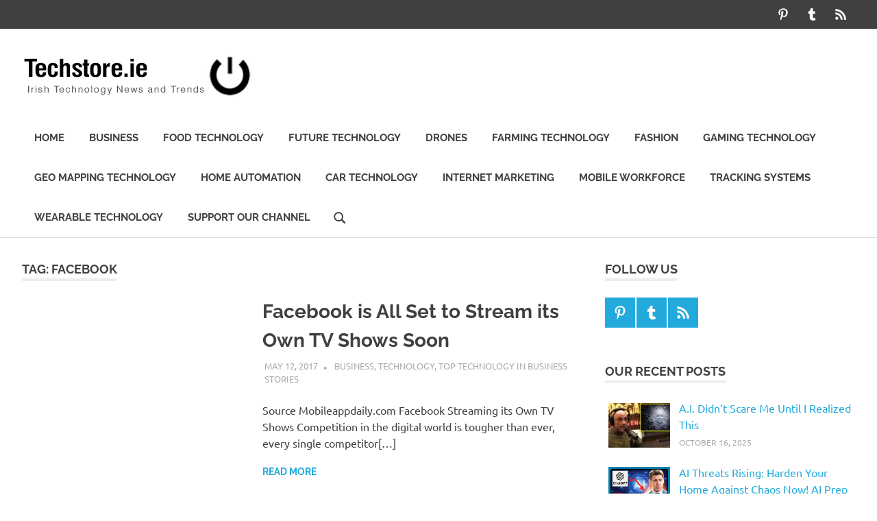

--- FILE ---
content_type: text/html; charset=UTF-8
request_url: https://www.techstore.ie/tag/facebook/
body_size: 78677
content:
<!DOCTYPE html>
<html dir="ltr" lang="en-US" prefix="og: http://ogp.me/ns#">

<head>
<meta charset="UTF-8">
<meta name="viewport" content="width=device-width, initial-scale=1">
<link rel="profile" href="http://gmpg.org/xfn/11">
<link rel="pingback" href="https://www.techstore.ie/xmlrpc.php">

<title>Facebook | Techstore</title>
	<style>img:is([sizes="auto" i], [sizes^="auto," i]) { contain-intrinsic-size: 3000px 1500px }</style>
	
		<!-- All in One SEO Pro 4.8.9 - aioseo.com -->
	<meta name="robots" content="max-image-preview:large" />
	<meta name="google-site-verification" content="xzrHQk9rBzIxxzxDS24u7l7N6oUWoGja1O_Gt0pPV2Y" />
	<meta name="yandex-verification" content="1ba6ac70c41b88a4" />
	<link rel="canonical" href="https://www.techstore.ie/tag/facebook/" />
	<meta name="generator" content="All in One SEO Pro (AIOSEO) 4.8.9" />
		<script type="application/ld+json" class="aioseo-schema">
			{"@context":"https:\/\/schema.org","@graph":[{"@type":"BreadcrumbList","@id":"https:\/\/www.techstore.ie\/tag\/facebook\/#breadcrumblist","itemListElement":[{"@type":"ListItem","@id":"https:\/\/www.techstore.ie#listItem","position":1,"name":"Home","item":"https:\/\/www.techstore.ie","nextItem":{"@type":"ListItem","@id":"https:\/\/www.techstore.ie\/tag\/facebook\/#listItem","name":"Facebook"}},{"@type":"ListItem","@id":"https:\/\/www.techstore.ie\/tag\/facebook\/#listItem","position":2,"name":"Facebook","previousItem":{"@type":"ListItem","@id":"https:\/\/www.techstore.ie#listItem","name":"Home"}}]},{"@type":"CollectionPage","@id":"https:\/\/www.techstore.ie\/tag\/facebook\/#collectionpage","url":"https:\/\/www.techstore.ie\/tag\/facebook\/","name":"Facebook | Techstore","inLanguage":"en-US","isPartOf":{"@id":"https:\/\/www.techstore.ie\/#website"},"breadcrumb":{"@id":"https:\/\/www.techstore.ie\/tag\/facebook\/#breadcrumblist"}},{"@type":"Organization","@id":"https:\/\/www.techstore.ie\/#organization","name":"Techstore","description":"Techstore for all the Latest Technology News","url":"https:\/\/www.techstore.ie\/","logo":{"@type":"ImageObject","url":"https:\/\/www.techstore.ie\/wp-content\/uploads\/2020\/12\/cropped-Techstore-Logo.png","@id":"https:\/\/www.techstore.ie\/tag\/facebook\/#organizationLogo","width":469,"height":93},"image":{"@id":"https:\/\/www.techstore.ie\/tag\/facebook\/#organizationLogo"}},{"@type":"WebSite","@id":"https:\/\/www.techstore.ie\/#website","url":"https:\/\/www.techstore.ie\/","name":"Techstore","description":"Techstore for all the Latest Technology News","inLanguage":"en-US","publisher":{"@id":"https:\/\/www.techstore.ie\/#organization"}}]}
		</script>
		<!-- All in One SEO Pro -->

<link rel="alternate" type="application/rss+xml" title="Techstore &raquo; Feed" href="https://www.techstore.ie/feed/" />
<link rel="alternate" type="application/rss+xml" title="Techstore &raquo; Comments Feed" href="https://www.techstore.ie/comments/feed/" />
<link rel="alternate" type="application/rss+xml" title="Techstore &raquo; Facebook Tag Feed" href="https://www.techstore.ie/tag/facebook/feed/" />
<script type="text/javascript">
/* <![CDATA[ */
window._wpemojiSettings = {"baseUrl":"https:\/\/s.w.org\/images\/core\/emoji\/16.0.1\/72x72\/","ext":".png","svgUrl":"https:\/\/s.w.org\/images\/core\/emoji\/16.0.1\/svg\/","svgExt":".svg","source":{"concatemoji":"https:\/\/www.techstore.ie\/wp-includes\/js\/wp-emoji-release.min.js?ver=6.8.3"}};
/*! This file is auto-generated */
!function(s,n){var o,i,e;function c(e){try{var t={supportTests:e,timestamp:(new Date).valueOf()};sessionStorage.setItem(o,JSON.stringify(t))}catch(e){}}function p(e,t,n){e.clearRect(0,0,e.canvas.width,e.canvas.height),e.fillText(t,0,0);var t=new Uint32Array(e.getImageData(0,0,e.canvas.width,e.canvas.height).data),a=(e.clearRect(0,0,e.canvas.width,e.canvas.height),e.fillText(n,0,0),new Uint32Array(e.getImageData(0,0,e.canvas.width,e.canvas.height).data));return t.every(function(e,t){return e===a[t]})}function u(e,t){e.clearRect(0,0,e.canvas.width,e.canvas.height),e.fillText(t,0,0);for(var n=e.getImageData(16,16,1,1),a=0;a<n.data.length;a++)if(0!==n.data[a])return!1;return!0}function f(e,t,n,a){switch(t){case"flag":return n(e,"\ud83c\udff3\ufe0f\u200d\u26a7\ufe0f","\ud83c\udff3\ufe0f\u200b\u26a7\ufe0f")?!1:!n(e,"\ud83c\udde8\ud83c\uddf6","\ud83c\udde8\u200b\ud83c\uddf6")&&!n(e,"\ud83c\udff4\udb40\udc67\udb40\udc62\udb40\udc65\udb40\udc6e\udb40\udc67\udb40\udc7f","\ud83c\udff4\u200b\udb40\udc67\u200b\udb40\udc62\u200b\udb40\udc65\u200b\udb40\udc6e\u200b\udb40\udc67\u200b\udb40\udc7f");case"emoji":return!a(e,"\ud83e\udedf")}return!1}function g(e,t,n,a){var r="undefined"!=typeof WorkerGlobalScope&&self instanceof WorkerGlobalScope?new OffscreenCanvas(300,150):s.createElement("canvas"),o=r.getContext("2d",{willReadFrequently:!0}),i=(o.textBaseline="top",o.font="600 32px Arial",{});return e.forEach(function(e){i[e]=t(o,e,n,a)}),i}function t(e){var t=s.createElement("script");t.src=e,t.defer=!0,s.head.appendChild(t)}"undefined"!=typeof Promise&&(o="wpEmojiSettingsSupports",i=["flag","emoji"],n.supports={everything:!0,everythingExceptFlag:!0},e=new Promise(function(e){s.addEventListener("DOMContentLoaded",e,{once:!0})}),new Promise(function(t){var n=function(){try{var e=JSON.parse(sessionStorage.getItem(o));if("object"==typeof e&&"number"==typeof e.timestamp&&(new Date).valueOf()<e.timestamp+604800&&"object"==typeof e.supportTests)return e.supportTests}catch(e){}return null}();if(!n){if("undefined"!=typeof Worker&&"undefined"!=typeof OffscreenCanvas&&"undefined"!=typeof URL&&URL.createObjectURL&&"undefined"!=typeof Blob)try{var e="postMessage("+g.toString()+"("+[JSON.stringify(i),f.toString(),p.toString(),u.toString()].join(",")+"));",a=new Blob([e],{type:"text/javascript"}),r=new Worker(URL.createObjectURL(a),{name:"wpTestEmojiSupports"});return void(r.onmessage=function(e){c(n=e.data),r.terminate(),t(n)})}catch(e){}c(n=g(i,f,p,u))}t(n)}).then(function(e){for(var t in e)n.supports[t]=e[t],n.supports.everything=n.supports.everything&&n.supports[t],"flag"!==t&&(n.supports.everythingExceptFlag=n.supports.everythingExceptFlag&&n.supports[t]);n.supports.everythingExceptFlag=n.supports.everythingExceptFlag&&!n.supports.flag,n.DOMReady=!1,n.readyCallback=function(){n.DOMReady=!0}}).then(function(){return e}).then(function(){var e;n.supports.everything||(n.readyCallback(),(e=n.source||{}).concatemoji?t(e.concatemoji):e.wpemoji&&e.twemoji&&(t(e.twemoji),t(e.wpemoji)))}))}((window,document),window._wpemojiSettings);
/* ]]> */
</script>
<link rel='stylesheet' id='poseidon-theme-fonts-css' href='https://www.techstore.ie/wp-content/fonts/a04c8a37b7a0ee329064375862db35a2.css?ver=20201110' type='text/css' media='all' />
<style id='wp-emoji-styles-inline-css' type='text/css'>

	img.wp-smiley, img.emoji {
		display: inline !important;
		border: none !important;
		box-shadow: none !important;
		height: 1em !important;
		width: 1em !important;
		margin: 0 0.07em !important;
		vertical-align: -0.1em !important;
		background: none !important;
		padding: 0 !important;
	}
</style>
<link rel='stylesheet' id='wp-block-library-css' href='https://www.techstore.ie/wp-includes/css/dist/block-library/style.min.css?ver=6.8.3' type='text/css' media='all' />
<style id='classic-theme-styles-inline-css' type='text/css'>
/*! This file is auto-generated */
.wp-block-button__link{color:#fff;background-color:#32373c;border-radius:9999px;box-shadow:none;text-decoration:none;padding:calc(.667em + 2px) calc(1.333em + 2px);font-size:1.125em}.wp-block-file__button{background:#32373c;color:#fff;text-decoration:none}
</style>
<style id='themezee-magazine-blocks-column-style-inline-css' type='text/css'>

:root{--tz-column-gap:1.5em}.tz-magazine-block,.tz-magazine-block .tz-magazine-post{margin-bottom:1.5em}.tz-magazine-block .tz-entry-image{margin:0;max-width:100%;vertical-align:top}.tz-magazine-block .tz-entry-title{font-size:24px;font-size:1.5rem}.tz-magazine-block .tz-entry-meta{font-size:15px;font-size:.9375rem}.tz-magazine-block .tz-meta-field{margin-right:.5rem}.tz-magazine-thumbnail-list .tz-magazine-post{display:flex;flex-wrap:nowrap}.tz-magazine-thumbnail-list .tz-magazine-post .tz-post-image{padding-right:.5em;padding-right:calc(var(--tz-column-gap)/3);width:30%}.tz-magazine-thumbnail-list .tz-magazine-post .tz-post-image .wp-post-image{margin:0}.tz-magazine-thumbnail-list .tz-magazine-post .tz-post-content{padding-left:.5em;padding-left:calc(var(--tz-column-gap)/3);width:70%}.tz-magazine-thumbnail-list .tz-magazine-post .tz-entry-title{font-size:18px;font-size:1.125rem}

</style>
<style id='themezee-magazine-blocks-columns-style-inline-css' type='text/css'>
.wp-block-themezee-magazine-blocks-column.tz-magazine-block{margin-bottom:0}@media only screen and (min-width:480px){.tz-magazine-columns{display:flex;flex-wrap:wrap;margin-right:-1.5em;margin-right:calc(var(--tz-column-gap)*-1)}.tz-magazine-columns .wp-block-themezee-magazine-blocks-column{padding-right:1.5em;padding-right:var(--tz-column-gap);width:50%}}

</style>
<style id='themezee-magazine-blocks-grid-style-inline-css' type='text/css'>
@media only screen and (min-width:480px){.tz-magazine-grid-columns-2,.tz-magazine-grid-columns-4{display:flex;flex-wrap:wrap;margin-right:-1.5em;margin-right:calc(var(--tz-column-gap)*-1)}.tz-magazine-grid-columns-2 .tz-post-wrap,.tz-magazine-grid-columns-4 .tz-post-wrap{box-sizing:border-box;padding-right:1.5em;padding-right:var(--tz-column-gap);width:50%}}@media only screen and (min-width:560px){.tz-magazine-grid-columns-3{display:flex;flex-wrap:wrap;margin-right:-1.5em;margin-right:calc(var(--tz-column-gap)*-1)}.tz-magazine-grid-columns-3 .tz-post-wrap{box-sizing:border-box;padding-right:1.5em;padding-right:var(--tz-column-gap);width:33.3333333333%}}@media only screen and (min-width:640px){.tz-magazine-grid-columns-4 .tz-post-wrap{box-sizing:border-box;width:25%}}

</style>
<style id='themezee-magazine-blocks-horizontal-style-inline-css' type='text/css'>
@media only screen and (min-width:560px){.tz-magazine-horizontal .tz-magazine-highlight-post .tz-magazine-post{display:flex;flex-wrap:wrap}.tz-magazine-horizontal .tz-magazine-highlight-post .tz-magazine-post .tz-post-image{box-sizing:border-box;padding-right:.75em;padding-right:calc(var(--tz-column-gap)/2);width:50%}.tz-magazine-horizontal .tz-magazine-highlight-post .tz-magazine-post .tz-post-image .wp-post-image{margin:0}.tz-magazine-horizontal .tz-magazine-highlight-post .tz-magazine-post .tz-post-content{box-sizing:border-box;padding-left:.75em;padding-left:calc(var(--tz-column-gap)/2);width:50%}}

</style>
<style id='themezee-magazine-blocks-list-style-inline-css' type='text/css'>
@media only screen and (min-width:480px){.tz-magazine-list .tz-magazine-post{display:flex;flex-wrap:wrap}.tz-magazine-list .tz-magazine-post .tz-post-image{box-sizing:border-box;padding-right:.75em;padding-right:calc(var(--tz-column-gap)/2);width:50%}.tz-magazine-list .tz-magazine-post .tz-post-image .wp-post-image{margin:0}.tz-magazine-list .tz-magazine-post .tz-post-content{box-sizing:border-box;padding-left:.75em;padding-left:calc(var(--tz-column-gap)/2);width:50%}.tz-magazine-list-40-60 .tz-magazine-post .tz-post-image{width:40%}.tz-magazine-list-40-60 .tz-magazine-post .tz-post-content{width:60%}.tz-magazine-list-30-70 .tz-magazine-post .tz-post-image{width:30%}.tz-magazine-list-30-70 .tz-magazine-post .tz-post-content{width:70%}}

</style>
<style id='themezee-magazine-blocks-vertical-style-inline-css' type='text/css'>
@media only screen and (min-width:560px){.tz-magazine-vertical{display:flex;flex-wrap:wrap}.tz-magazine-vertical .tz-magazine-highlight-post{box-sizing:border-box;padding-right:.75em;padding-right:calc(var(--tz-column-gap)/2);width:50%}.tz-magazine-vertical .tz-magazine-thumbnail-list{box-sizing:border-box;padding-left:.75em;padding-left:calc(var(--tz-column-gap)/2);width:50%}}

</style>
<style id='global-styles-inline-css' type='text/css'>
:root{--wp--preset--aspect-ratio--square: 1;--wp--preset--aspect-ratio--4-3: 4/3;--wp--preset--aspect-ratio--3-4: 3/4;--wp--preset--aspect-ratio--3-2: 3/2;--wp--preset--aspect-ratio--2-3: 2/3;--wp--preset--aspect-ratio--16-9: 16/9;--wp--preset--aspect-ratio--9-16: 9/16;--wp--preset--color--black: #000000;--wp--preset--color--cyan-bluish-gray: #abb8c3;--wp--preset--color--white: #ffffff;--wp--preset--color--pale-pink: #f78da7;--wp--preset--color--vivid-red: #cf2e2e;--wp--preset--color--luminous-vivid-orange: #ff6900;--wp--preset--color--luminous-vivid-amber: #fcb900;--wp--preset--color--light-green-cyan: #7bdcb5;--wp--preset--color--vivid-green-cyan: #00d084;--wp--preset--color--pale-cyan-blue: #8ed1fc;--wp--preset--color--vivid-cyan-blue: #0693e3;--wp--preset--color--vivid-purple: #9b51e0;--wp--preset--color--primary: #22aadd;--wp--preset--color--secondary: #0084b7;--wp--preset--color--tertiary: #005e91;--wp--preset--color--accent: #dd2e22;--wp--preset--color--highlight: #00b734;--wp--preset--color--light-gray: #eeeeee;--wp--preset--color--gray: #777777;--wp--preset--color--dark-gray: #404040;--wp--preset--gradient--vivid-cyan-blue-to-vivid-purple: linear-gradient(135deg,rgba(6,147,227,1) 0%,rgb(155,81,224) 100%);--wp--preset--gradient--light-green-cyan-to-vivid-green-cyan: linear-gradient(135deg,rgb(122,220,180) 0%,rgb(0,208,130) 100%);--wp--preset--gradient--luminous-vivid-amber-to-luminous-vivid-orange: linear-gradient(135deg,rgba(252,185,0,1) 0%,rgba(255,105,0,1) 100%);--wp--preset--gradient--luminous-vivid-orange-to-vivid-red: linear-gradient(135deg,rgba(255,105,0,1) 0%,rgb(207,46,46) 100%);--wp--preset--gradient--very-light-gray-to-cyan-bluish-gray: linear-gradient(135deg,rgb(238,238,238) 0%,rgb(169,184,195) 100%);--wp--preset--gradient--cool-to-warm-spectrum: linear-gradient(135deg,rgb(74,234,220) 0%,rgb(151,120,209) 20%,rgb(207,42,186) 40%,rgb(238,44,130) 60%,rgb(251,105,98) 80%,rgb(254,248,76) 100%);--wp--preset--gradient--blush-light-purple: linear-gradient(135deg,rgb(255,206,236) 0%,rgb(152,150,240) 100%);--wp--preset--gradient--blush-bordeaux: linear-gradient(135deg,rgb(254,205,165) 0%,rgb(254,45,45) 50%,rgb(107,0,62) 100%);--wp--preset--gradient--luminous-dusk: linear-gradient(135deg,rgb(255,203,112) 0%,rgb(199,81,192) 50%,rgb(65,88,208) 100%);--wp--preset--gradient--pale-ocean: linear-gradient(135deg,rgb(255,245,203) 0%,rgb(182,227,212) 50%,rgb(51,167,181) 100%);--wp--preset--gradient--electric-grass: linear-gradient(135deg,rgb(202,248,128) 0%,rgb(113,206,126) 100%);--wp--preset--gradient--midnight: linear-gradient(135deg,rgb(2,3,129) 0%,rgb(40,116,252) 100%);--wp--preset--font-size--small: 13px;--wp--preset--font-size--medium: 20px;--wp--preset--font-size--large: 36px;--wp--preset--font-size--x-large: 42px;--wp--preset--spacing--20: 0.44rem;--wp--preset--spacing--30: 0.67rem;--wp--preset--spacing--40: 1rem;--wp--preset--spacing--50: 1.5rem;--wp--preset--spacing--60: 2.25rem;--wp--preset--spacing--70: 3.38rem;--wp--preset--spacing--80: 5.06rem;--wp--preset--shadow--natural: 6px 6px 9px rgba(0, 0, 0, 0.2);--wp--preset--shadow--deep: 12px 12px 50px rgba(0, 0, 0, 0.4);--wp--preset--shadow--sharp: 6px 6px 0px rgba(0, 0, 0, 0.2);--wp--preset--shadow--outlined: 6px 6px 0px -3px rgba(255, 255, 255, 1), 6px 6px rgba(0, 0, 0, 1);--wp--preset--shadow--crisp: 6px 6px 0px rgba(0, 0, 0, 1);}:where(.is-layout-flex){gap: 0.5em;}:where(.is-layout-grid){gap: 0.5em;}body .is-layout-flex{display: flex;}.is-layout-flex{flex-wrap: wrap;align-items: center;}.is-layout-flex > :is(*, div){margin: 0;}body .is-layout-grid{display: grid;}.is-layout-grid > :is(*, div){margin: 0;}:where(.wp-block-columns.is-layout-flex){gap: 2em;}:where(.wp-block-columns.is-layout-grid){gap: 2em;}:where(.wp-block-post-template.is-layout-flex){gap: 1.25em;}:where(.wp-block-post-template.is-layout-grid){gap: 1.25em;}.has-black-color{color: var(--wp--preset--color--black) !important;}.has-cyan-bluish-gray-color{color: var(--wp--preset--color--cyan-bluish-gray) !important;}.has-white-color{color: var(--wp--preset--color--white) !important;}.has-pale-pink-color{color: var(--wp--preset--color--pale-pink) !important;}.has-vivid-red-color{color: var(--wp--preset--color--vivid-red) !important;}.has-luminous-vivid-orange-color{color: var(--wp--preset--color--luminous-vivid-orange) !important;}.has-luminous-vivid-amber-color{color: var(--wp--preset--color--luminous-vivid-amber) !important;}.has-light-green-cyan-color{color: var(--wp--preset--color--light-green-cyan) !important;}.has-vivid-green-cyan-color{color: var(--wp--preset--color--vivid-green-cyan) !important;}.has-pale-cyan-blue-color{color: var(--wp--preset--color--pale-cyan-blue) !important;}.has-vivid-cyan-blue-color{color: var(--wp--preset--color--vivid-cyan-blue) !important;}.has-vivid-purple-color{color: var(--wp--preset--color--vivid-purple) !important;}.has-black-background-color{background-color: var(--wp--preset--color--black) !important;}.has-cyan-bluish-gray-background-color{background-color: var(--wp--preset--color--cyan-bluish-gray) !important;}.has-white-background-color{background-color: var(--wp--preset--color--white) !important;}.has-pale-pink-background-color{background-color: var(--wp--preset--color--pale-pink) !important;}.has-vivid-red-background-color{background-color: var(--wp--preset--color--vivid-red) !important;}.has-luminous-vivid-orange-background-color{background-color: var(--wp--preset--color--luminous-vivid-orange) !important;}.has-luminous-vivid-amber-background-color{background-color: var(--wp--preset--color--luminous-vivid-amber) !important;}.has-light-green-cyan-background-color{background-color: var(--wp--preset--color--light-green-cyan) !important;}.has-vivid-green-cyan-background-color{background-color: var(--wp--preset--color--vivid-green-cyan) !important;}.has-pale-cyan-blue-background-color{background-color: var(--wp--preset--color--pale-cyan-blue) !important;}.has-vivid-cyan-blue-background-color{background-color: var(--wp--preset--color--vivid-cyan-blue) !important;}.has-vivid-purple-background-color{background-color: var(--wp--preset--color--vivid-purple) !important;}.has-black-border-color{border-color: var(--wp--preset--color--black) !important;}.has-cyan-bluish-gray-border-color{border-color: var(--wp--preset--color--cyan-bluish-gray) !important;}.has-white-border-color{border-color: var(--wp--preset--color--white) !important;}.has-pale-pink-border-color{border-color: var(--wp--preset--color--pale-pink) !important;}.has-vivid-red-border-color{border-color: var(--wp--preset--color--vivid-red) !important;}.has-luminous-vivid-orange-border-color{border-color: var(--wp--preset--color--luminous-vivid-orange) !important;}.has-luminous-vivid-amber-border-color{border-color: var(--wp--preset--color--luminous-vivid-amber) !important;}.has-light-green-cyan-border-color{border-color: var(--wp--preset--color--light-green-cyan) !important;}.has-vivid-green-cyan-border-color{border-color: var(--wp--preset--color--vivid-green-cyan) !important;}.has-pale-cyan-blue-border-color{border-color: var(--wp--preset--color--pale-cyan-blue) !important;}.has-vivid-cyan-blue-border-color{border-color: var(--wp--preset--color--vivid-cyan-blue) !important;}.has-vivid-purple-border-color{border-color: var(--wp--preset--color--vivid-purple) !important;}.has-vivid-cyan-blue-to-vivid-purple-gradient-background{background: var(--wp--preset--gradient--vivid-cyan-blue-to-vivid-purple) !important;}.has-light-green-cyan-to-vivid-green-cyan-gradient-background{background: var(--wp--preset--gradient--light-green-cyan-to-vivid-green-cyan) !important;}.has-luminous-vivid-amber-to-luminous-vivid-orange-gradient-background{background: var(--wp--preset--gradient--luminous-vivid-amber-to-luminous-vivid-orange) !important;}.has-luminous-vivid-orange-to-vivid-red-gradient-background{background: var(--wp--preset--gradient--luminous-vivid-orange-to-vivid-red) !important;}.has-very-light-gray-to-cyan-bluish-gray-gradient-background{background: var(--wp--preset--gradient--very-light-gray-to-cyan-bluish-gray) !important;}.has-cool-to-warm-spectrum-gradient-background{background: var(--wp--preset--gradient--cool-to-warm-spectrum) !important;}.has-blush-light-purple-gradient-background{background: var(--wp--preset--gradient--blush-light-purple) !important;}.has-blush-bordeaux-gradient-background{background: var(--wp--preset--gradient--blush-bordeaux) !important;}.has-luminous-dusk-gradient-background{background: var(--wp--preset--gradient--luminous-dusk) !important;}.has-pale-ocean-gradient-background{background: var(--wp--preset--gradient--pale-ocean) !important;}.has-electric-grass-gradient-background{background: var(--wp--preset--gradient--electric-grass) !important;}.has-midnight-gradient-background{background: var(--wp--preset--gradient--midnight) !important;}.has-small-font-size{font-size: var(--wp--preset--font-size--small) !important;}.has-medium-font-size{font-size: var(--wp--preset--font-size--medium) !important;}.has-large-font-size{font-size: var(--wp--preset--font-size--large) !important;}.has-x-large-font-size{font-size: var(--wp--preset--font-size--x-large) !important;}
:where(.wp-block-post-template.is-layout-flex){gap: 1.25em;}:where(.wp-block-post-template.is-layout-grid){gap: 1.25em;}
:where(.wp-block-columns.is-layout-flex){gap: 2em;}:where(.wp-block-columns.is-layout-grid){gap: 2em;}
:root :where(.wp-block-pullquote){font-size: 1.5em;line-height: 1.6;}
</style>
<link rel='stylesheet' id='contact-form-7-css' href='https://www.techstore.ie/wp-content/plugins/contact-form-7/includes/css/styles.css?ver=6.1.1' type='text/css' media='all' />
<link rel='stylesheet' id='page-list-style-css' href='https://www.techstore.ie/wp-content/plugins/page-list/css/page-list.css?ver=5.7' type='text/css' media='all' />
<link rel='stylesheet' id='poseidon-stylesheet-css' href='https://www.techstore.ie/wp-content/themes/poseidon/style.css?ver=2.4.1' type='text/css' media='all' />
<style id='poseidon-stylesheet-inline-css' type='text/css'>
.site-title, .site-description, .type-post .entry-footer .entry-author { position: absolute; clip: rect(1px, 1px, 1px, 1px); width: 1px; height: 1px; overflow: hidden; }
</style>
<link rel='stylesheet' id='poseidon-pro-css' href='https://www.techstore.ie/wp-content/plugins/poseidon-pro/assets/css/poseidon-pro.css?ver=2.2.6' type='text/css' media='all' />
<style id='poseidon-pro-inline-css' type='text/css'>
:root {--footer-widgets-background-color: #222222;}
</style>
<!--[if lt IE 9]>
<script type="text/javascript" src="https://www.techstore.ie/wp-content/themes/poseidon/assets/js/html5shiv.min.js?ver=3.7.3" id="html5shiv-js"></script>
<![endif]-->
<script type="text/javascript" src="https://www.techstore.ie/wp-content/themes/poseidon/assets/js/svgxuse.min.js?ver=1.2.6" id="svgxuse-js"></script>
<script type="text/javascript" src="https://www.techstore.ie/wp-includes/js/jquery/jquery.min.js?ver=3.7.1" id="jquery-core-js"></script>
<script type="text/javascript" src="https://www.techstore.ie/wp-includes/js/jquery/jquery-migrate.min.js?ver=3.4.1" id="jquery-migrate-js"></script>
<script type="text/javascript" src="https://www.techstore.ie/wp-content/themes/poseidon/assets/js/jquery.flexslider-min.js?ver=2.6.0" id="jquery-flexslider-js"></script>
<script type="text/javascript" id="poseidon-slider-js-extra">
/* <![CDATA[ */
var poseidon_slider_params = {"animation":"slide","speed":"7000"};
/* ]]> */
</script>
<script type="text/javascript" src="https://www.techstore.ie/wp-content/themes/poseidon/assets/js/slider.js?ver=20170421" id="poseidon-slider-js"></script>
<link rel="https://api.w.org/" href="https://www.techstore.ie/wp-json/" /><link rel="alternate" title="JSON" type="application/json" href="https://www.techstore.ie/wp-json/wp/v2/tags/526" /><link rel="EditURI" type="application/rsd+xml" title="RSD" href="https://www.techstore.ie/xmlrpc.php?rsd" />
<meta name="generator" content="WordPress 6.8.3" />
<meta property="og:title" name="og:title" content="Facebook" />
<meta property="og:type" name="og:type" content="website" />
<meta property="og:image" name="og:image" content="https://www.techstore.ie/wp-content/uploads/2016/06/cropped-TIB-Website-Icon.png" />
<meta property="og:description" name="og:description" content="Techstore for all the Latest Technology News" />
<meta property="og:locale" name="og:locale" content="en_US" />
<meta property="og:site_name" name="og:site_name" content="Techstore" />
<meta property="twitter:card" name="twitter:card" content="summary" />
<!-- There is no amphtml version available for this URL. --><link rel="icon" href="https://www.techstore.ie/wp-content/uploads/2016/06/cropped-TIB-Website-Icon-32x32.png" sizes="32x32" />
<link rel="icon" href="https://www.techstore.ie/wp-content/uploads/2016/06/cropped-TIB-Website-Icon-192x192.png" sizes="192x192" />
<link rel="apple-touch-icon" href="https://www.techstore.ie/wp-content/uploads/2016/06/cropped-TIB-Website-Icon-180x180.png" />
<meta name="msapplication-TileImage" content="https://www.techstore.ie/wp-content/uploads/2016/06/cropped-TIB-Website-Icon-270x270.png" />
<!-- Global site tag (gtag.js) - Google Analytics -->
<script async src="https://www.googletagmanager.com/gtag/js?id=G-NHBMGG3K72"></script>
<script>
  window.dataLayer = window.dataLayer || [];
  function gtag(){dataLayer.push(arguments);}
  gtag('js', new Date());

  gtag('config', 'G-NHBMGG3K72');
</script>
</head>

<body class="archive tag tag-facebook tag-526 wp-custom-logo wp-embed-responsive wp-theme-poseidon post-layout-small author-hidden">

	
	<div id="page" class="hfeed site">

		<a class="skip-link screen-reader-text" href="#content">Skip to content</a>

		
		<div id="header-top" class="header-bar-wrap"><div id="header-bar" class="header-bar container clearfix"><div id="header-social-icons" class="social-icons-navigation clearfix"><ul id="menu-social-media" class="social-icons-menu"><li id="menu-item-14489" class="menu-item menu-item-type-custom menu-item-object-custom menu-item-14489"><a href="http://pinterest.com/techstore/"><span class = "screen-reader-text">Pinterest</span><svg class="icon icon-pinterest-p" aria-hidden="true" role="img"> <use xlink:href="https://www.techstore.ie/wp-content/plugins/poseidon-pro/assets/icons/social-icons.svg?ver=20240124#icon-pinterest-p"></use> </svg></a></li>
<li id="menu-item-14490" class="menu-item menu-item-type-custom menu-item-object-custom menu-item-14490"><a href="http://techstore.tumblr.com/"><span class = "screen-reader-text">Tumblar</span><svg class="icon icon-tumblr" aria-hidden="true" role="img"> <use xlink:href="https://www.techstore.ie/wp-content/plugins/poseidon-pro/assets/icons/social-icons.svg?ver=20240124#icon-tumblr"></use> </svg></a></li>
<li id="menu-item-14492" class="menu-item menu-item-type-custom menu-item-object-custom menu-item-14492"><a href="https://www.techstore.ie/feed/"><span class = "screen-reader-text">rss</span><svg class="icon icon-rss" aria-hidden="true" role="img"> <use xlink:href="https://www.techstore.ie/wp-content/plugins/poseidon-pro/assets/icons/social-icons.svg?ver=20240124#icon-rss"></use> </svg></a></li>
</ul></div></div></div>
		<header id="masthead" class="site-header clearfix" role="banner">

			<div class="header-main container clearfix">

				<div id="logo" class="site-branding clearfix">

					<a href="https://www.techstore.ie/" class="custom-logo-link" rel="home"><img width="469" height="93" src="https://www.techstore.ie/wp-content/uploads/2020/12/cropped-Techstore-Logo.png" class="custom-logo" alt="Techstore" decoding="async" srcset="https://www.techstore.ie/wp-content/uploads/2020/12/cropped-Techstore-Logo.png 469w, https://www.techstore.ie/wp-content/uploads/2020/12/cropped-Techstore-Logo-300x59.png 300w" sizes="(max-width: 469px) 100vw, 469px" /></a>					
			<p class="site-title"><a href="https://www.techstore.ie/" rel="home">Techstore</a></p>

								
			<p class="site-description">Techstore for all the Latest Technology News</p>

			
				</div><!-- .site-branding -->

				

	<button class="primary-menu-toggle menu-toggle" aria-controls="primary-menu" aria-expanded="false" >
		<svg class="icon icon-menu" aria-hidden="true" role="img"> <use xlink:href="https://www.techstore.ie/wp-content/themes/poseidon/assets/icons/genericons-neue.svg#menu"></use> </svg><svg class="icon icon-close" aria-hidden="true" role="img"> <use xlink:href="https://www.techstore.ie/wp-content/themes/poseidon/assets/icons/genericons-neue.svg#close"></use> </svg>		<span class="menu-toggle-text screen-reader-text">Menu</span>
	</button>

	<div class="primary-navigation">

		<nav id="site-navigation" class="main-navigation" role="navigation"  aria-label="Primary Menu">

			<ul id="primary-menu" class="menu"><li id="menu-item-14466" class="menu-item menu-item-type-custom menu-item-object-custom menu-item-home menu-item-14466"><a href="https://www.techstore.ie/">Home</a></li>
<li id="menu-item-18257" class="menu-item menu-item-type-taxonomy menu-item-object-category menu-item-18257"><a href="https://www.techstore.ie/category/business/">Business</a></li>
<li id="menu-item-18303" class="menu-item menu-item-type-taxonomy menu-item-object-category menu-item-18303"><a href="https://www.techstore.ie/category/food-technology/">Food Technology</a></li>
<li id="menu-item-14455" class="menu-item menu-item-type-taxonomy menu-item-object-category menu-item-14455"><a href="https://www.techstore.ie/category/future-technology/">Future technology</a></li>
<li id="menu-item-14456" class="menu-item menu-item-type-taxonomy menu-item-object-category menu-item-14456"><a href="https://www.techstore.ie/category/drones/">Drones</a></li>
<li id="menu-item-14457" class="menu-item menu-item-type-taxonomy menu-item-object-category menu-item-14457"><a href="https://www.techstore.ie/category/farming-technology/">Farming Technology</a></li>
<li id="menu-item-14458" class="menu-item menu-item-type-taxonomy menu-item-object-category menu-item-14458"><a href="https://www.techstore.ie/category/fashion/">Fashion</a></li>
<li id="menu-item-14459" class="menu-item menu-item-type-taxonomy menu-item-object-category menu-item-14459"><a href="https://www.techstore.ie/category/gaming-technology/">Gaming Technology</a></li>
<li id="menu-item-14460" class="menu-item menu-item-type-taxonomy menu-item-object-category menu-item-14460"><a href="https://www.techstore.ie/category/geo-mapping-technology/">Geo Mapping Technology</a></li>
<li id="menu-item-14461" class="menu-item menu-item-type-taxonomy menu-item-object-category menu-item-14461"><a href="https://www.techstore.ie/category/home-automation/">Home automation</a></li>
<li id="menu-item-18258" class="menu-item menu-item-type-taxonomy menu-item-object-category menu-item-18258"><a href="https://www.techstore.ie/category/car-technology/">Car Technology</a></li>
<li id="menu-item-14462" class="menu-item menu-item-type-taxonomy menu-item-object-category menu-item-14462"><a href="https://www.techstore.ie/category/internet-marketing/">Internet Marketing</a></li>
<li id="menu-item-14463" class="menu-item menu-item-type-taxonomy menu-item-object-category menu-item-14463"><a href="https://www.techstore.ie/category/mobile-workforce-2/">Mobile Workforce</a></li>
<li id="menu-item-14464" class="menu-item menu-item-type-taxonomy menu-item-object-category menu-item-14464"><a href="https://www.techstore.ie/category/tracking-systems/">Tracking Systems</a></li>
<li id="menu-item-14465" class="menu-item menu-item-type-taxonomy menu-item-object-category menu-item-14465"><a href="https://www.techstore.ie/category/wearable-technology-2/">Wearable Technology</a></li>
<li id="menu-item-40149" class="menu-item menu-item-type-post_type menu-item-object-page menu-item-40149"><a href="https://www.techstore.ie/support-our-channel/">Support our Channel</a></li>
<li class="header-search menu-item menu-item-search"><button class="header-search-icon" aria-label="Open search form" aria-expanded="false" aria-controls="header-search-dropdown" ><svg class="icon icon-search" aria-hidden="true" role="img"> <use xlink:href="https://www.techstore.ie/wp-content/themes/poseidon/assets/icons/genericons-neue.svg#search"></use> </svg></button><div id="header-search-dropdown" class="header-search-form" >
<form role="search" method="get" class="search-form" action="https://www.techstore.ie/">
	<label>
		<span class="screen-reader-text">Search for:</span>
		<input type="search" class="search-field"
			placeholder="Search &hellip;"
			value="" name="s"
			title="Search for:" />
	</label>
	<button type="submit" class="search-submit">
		<svg class="icon icon-search" aria-hidden="true" role="img"> <use xlink:href="https://www.techstore.ie/wp-content/themes/poseidon/assets/icons/genericons-neue.svg#search"></use> </svg>		<span class="screen-reader-text">Search</span>
	</button>
</form>
</div></li></ul>		</nav><!-- #site-navigation -->

	</div><!-- .primary-navigation -->



			</div><!-- .header-main -->

		</header><!-- #masthead -->

		
		
		
		
		<div id="content" class="site-content container clearfix">

	<section id="primary" class="content-area">
		<main id="main" class="site-main" role="main">

		
			<header class="page-header">

				<h1 class="archive-title">Tag: <span>Facebook</span></h1>				
			</header><!-- .page-header -->

			<div id="post-wrapper" class="post-wrapper clearfix">

				
<article id="post-14554" class="post-14554 post type-post status-publish format-standard has-post-thumbnail hentry category-business category-technology category-top-technology-in-business-stories tag-business tag-facebook tag-technology">

	
			<a class="post-thumbnail-small" href="https://www.techstore.ie/facebook-is-all-set-to-stream-its-own-tv-shows-soon/" rel="bookmark">
							</a>

			
	<div class="post-content">

		<header class="entry-header">

			<h2 class="entry-title"><a href="https://www.techstore.ie/facebook-is-all-set-to-stream-its-own-tv-shows-soon/" rel="bookmark">Facebook is All Set to Stream its Own TV Shows Soon</a></h2>
			<div class="entry-meta"><span class="meta-date"><a href="https://www.techstore.ie/facebook-is-all-set-to-stream-its-own-tv-shows-soon/" title="11:04 am" rel="bookmark"><time class="entry-date published updated" datetime="2017-05-12T11:04:40+00:00">May 12, 2017</time></a></span><span class="meta-author"> <span class="author vcard"><a class="url fn n" href="https://www.techstore.ie/author/unipro2013main/" title="View all posts by Unipro2013main" rel="author">Unipro2013main</a></span></span><span class="meta-category"> <a href="https://www.techstore.ie/category/business/" rel="category tag">Business</a>, <a href="https://www.techstore.ie/category/technology/" rel="category tag">Technology</a>, <a href="https://www.techstore.ie/category/top-technology-in-business-stories/" rel="category tag">Top Technology in Business Stories</a></span></div>
		</header><!-- .entry-header -->

		<div class="entry-content entry-excerpt clearfix">
			<p>Source Mobileappdaily.com Facebook Streaming its Own TV Shows Competition in the digital world is tougher than ever, every single competitor[&#8230;]</p>
			
			<a href="https://www.techstore.ie/facebook-is-all-set-to-stream-its-own-tv-shows-soon/" class="more-link">Read more</a>

					</div><!-- .entry-content -->

	</div>

</article>

<article id="post-8283" class="post-8283 post type-post status-publish format-standard has-post-thumbnail hentry category-featured-technology-videos category-social-media-marketing tag-business tag-facebook tag-tech">

	
			<a class="post-thumbnail-small" href="https://www.techstore.ie/a-guide-to-the-redesign-of-facebooks-newsfeed/" rel="bookmark">
				<img width="150" height="150" src="https://www.techstore.ie/wp-content/uploads/2013/05/Cloud-Computing.png" class="attachment-poseidon-thumbnail-medium size-poseidon-thumbnail-medium wp-post-image" alt="A guide to the redesign of Facebook&#8217;s Newsfeed" title="A guide to the redesign of Facebook&#8217;s Newsfeed" decoding="async" />			</a>

			
	<div class="post-content">

		<header class="entry-header">

			<h2 class="entry-title"><a href="https://www.techstore.ie/a-guide-to-the-redesign-of-facebooks-newsfeed/" rel="bookmark">A guide to the redesign of Facebook&#8217;s Newsfeed</a></h2>
			<div class="entry-meta"><span class="meta-date"><a href="https://www.techstore.ie/a-guide-to-the-redesign-of-facebooks-newsfeed/" title="6:05 pm" rel="bookmark"><time class="entry-date published updated" datetime="2013-06-02T18:05:47+00:00">June 2, 2013</time></a></span><span class="meta-author"> <span class="author vcard"><a class="url fn n" href="https://www.techstore.ie/author/unipro2013main/" title="View all posts by Unipro2013main" rel="author">Unipro2013main</a></span></span><span class="meta-category"> <a href="https://www.techstore.ie/category/featured-technology-videos/" rel="category tag">Featured Videos</a>, <a href="https://www.techstore.ie/category/social-media-marketing/" rel="category tag">Social media marketing</a></span></div>
		</header><!-- .entry-header -->

		<div class="entry-content entry-excerpt clearfix">
			<p>We can see in this video the recent changes with the redesign of Facebook&#8217;s Newsfeed. This is aimed at giving[&#8230;]</p>
			
			<a href="https://www.techstore.ie/a-guide-to-the-redesign-of-facebooks-newsfeed/" class="more-link">Read more</a>

					</div><!-- .entry-content -->

	</div>

</article>

<article id="post-2470" class="post-2470 post type-post status-publish format-standard hentry category-internet-marketing tag-facebook tag-google">

	
	<div class="post-content">

		<header class="entry-header">

			<h2 class="entry-title"><a href="https://www.techstore.ie/5-reasons-why-you-should-switch-to-google-from-facebook/" rel="bookmark">5 reasons why you should switch to Google+ from Facebook</a></h2>
			<div class="entry-meta"><span class="meta-date"><a href="https://www.techstore.ie/5-reasons-why-you-should-switch-to-google-from-facebook/" title="5:24 am" rel="bookmark"><time class="entry-date published updated" datetime="2011-07-21T05:24:24+00:00">July 21, 2011</time></a></span><span class="meta-author"> <span class="author vcard"><a class="url fn n" href="https://www.techstore.ie/author/unipro2013main/" title="View all posts by Unipro2013main" rel="author">Unipro2013main</a></span></span><span class="meta-category"> <a href="https://www.techstore.ie/category/internet-marketing/" rel="category tag">Internet Marketing</a></span></div>
		</header><!-- .entry-header -->

		<div class="entry-content entry-excerpt clearfix">
			<p>There’s no questioning how big of a user base that Facebook has, what with the social networking giant reported to[&#8230;]</p>
			
			<a href="https://www.techstore.ie/5-reasons-why-you-should-switch-to-google-from-facebook/" class="more-link">Read more</a>

					</div><!-- .entry-content -->

	</div>

</article>

<article id="post-14612" class="post-14612 post type-post status-publish format-standard hentry category-business tag-business tag-facebook tag-marketing">

	
	<div class="post-content">

		<header class="entry-header">

			<h2 class="entry-title"><a href="https://www.techstore.ie/differentiate-the-profile-and-business-pages-on-facebook/" rel="bookmark">Differentiate between Profile and Business Pages on Facebook</a></h2>
			<div class="entry-meta"><span class="meta-date"><a href="https://www.techstore.ie/differentiate-the-profile-and-business-pages-on-facebook/" title="7:52 am" rel="bookmark"><time class="entry-date published updated" datetime="2011-04-26T07:52:22+00:00">April 26, 2011</time></a></span><span class="meta-author"> <span class="author vcard"><a class="url fn n" href="https://www.techstore.ie/author/unipro2013main/" title="View all posts by Unipro2013main" rel="author">Unipro2013main</a></span></span><span class="meta-category"> <a href="https://www.techstore.ie/category/business/" rel="category tag">Business</a></span></div>
		</header><!-- .entry-header -->

		<div class="entry-content entry-excerpt clearfix">
			<p>There is a massive rush to create profiles on social networking sites in order to kick off marketing in Web[&#8230;]</p>
			
			<a href="https://www.techstore.ie/differentiate-the-profile-and-business-pages-on-facebook/" class="more-link">Read more</a>

					</div><!-- .entry-content -->

	</div>

</article>

			</div>

			
		</main><!-- #main -->
	</section><!-- #primary -->

	
	<section id="secondary" class="sidebar widget-area clearfix" role="complementary">

		<aside id="tzwb-social-icons-2" class="widget tzwb-social-icons clearfix"><div class="widget-header"><h3 class="widget-title">Follow us</h3></div>
		<div class="tzwb-content tzwb-clearfix">

			<ul id="menu-social-media-1" class="tzwb-social-icons-menu social-icons-menu menu"><li class="menu-item menu-item-type-custom menu-item-object-custom menu-item-14489"><a href="http://pinterest.com/techstore/"><span class="screen-reader-text">Pinterest</span><svg class="icon icon-pinterest-p" aria-hidden="true" role="img"> <use xlink:href="https://www.techstore.ie/wp-content/plugins/themezee-widget-bundle/assets/icons/social-icons.svg?ver=20221122#icon-pinterest-p"></use> </svg></a></li>
<li class="menu-item menu-item-type-custom menu-item-object-custom menu-item-14490"><a href="http://techstore.tumblr.com/"><span class="screen-reader-text">Tumblar</span><svg class="icon icon-tumblr" aria-hidden="true" role="img"> <use xlink:href="https://www.techstore.ie/wp-content/plugins/themezee-widget-bundle/assets/icons/social-icons.svg?ver=20221122#icon-tumblr"></use> </svg></a></li>
<li class="menu-item menu-item-type-custom menu-item-object-custom menu-item-14492"><a href="https://www.techstore.ie/feed/"><span class="screen-reader-text">rss</span><svg class="icon icon-rss" aria-hidden="true" role="img"> <use xlink:href="https://www.techstore.ie/wp-content/plugins/themezee-widget-bundle/assets/icons/social-icons.svg?ver=20221122#icon-rss"></use> </svg></a></li>
</ul>
		</div>

		</aside><aside id="tzwb-recent-posts-3" class="widget tzwb-recent-posts clearfix"><div class="widget-header"><h3 class="widget-title">Our Recent Posts</h3></div>
		<div class="tzwb-content tzwb-clearfix">

			<ul class="tzwb-posts-list">
				
					<li class="tzwb-has-thumbnail">
						<a href="https://www.techstore.ie/a-i-didnt-scare-me-until-i-realized/" title="A.I. Didn&#8217;t Scare Me Until I Realized This">
							<img width="90" height="65" src="https://www.techstore.ie/wp-content/uploads/2025/09/maxresdefault-2-90x65.jpg" class="attachment-tzwb-thumbnail size-tzwb-thumbnail wp-post-image" alt="A.I. Didn&#8217;t Scare Me Until I Realized This" title="A.I. Didn&#8217;t Scare Me Until I Realized This" decoding="async" loading="lazy" />						</a>

				
					<a href="https://www.techstore.ie/a-i-didnt-scare-me-until-i-realized/" title="A.I. Didn&#8217;t Scare Me Until I Realized This">
						A.I. Didn&#8217;t Scare Me Until I Realized This					</a>

				
		<div class="tzwb-entry-meta entry-meta">

		
			<span class="tzwb-meta-date meta-date">October 16, 2025</span>

		
		
		
		</div>

		
					<li class="tzwb-has-thumbnail">
						<a href="https://www.techstore.ie/ai-threats-rising-harden-your-home-against-chaos-now-ai-prep-1/" title="AI Threats Rising: Harden Your Home Against Chaos Now! AI Prep #1">
							<img post-id="2031932" fifu-featured="1" width="90" height="51" src="https://i.ytimg.com/vi/kABeqYCwl7M/maxresdefault.jpg" class="attachment-tzwb-thumbnail size-tzwb-thumbnail wp-post-image" alt="AI Threats Rising: Harden Your Home Against Chaos Now! AI Prep #1" title="AI Threats Rising: Harden Your Home Against Chaos Now! AI Prep #1" title="AI Threats Rising: Harden Your Home Against Chaos Now! AI Prep #1" decoding="async" loading="lazy" />						</a>

				
					<a href="https://www.techstore.ie/ai-threats-rising-harden-your-home-against-chaos-now-ai-prep-1/" title="AI Threats Rising: Harden Your Home Against Chaos Now! AI Prep #1">
						AI Threats Rising: Harden Your Home Against Chaos Now! AI Prep #1					</a>

				
		<div class="tzwb-entry-meta entry-meta">

		
			<span class="tzwb-meta-date meta-date">October 16, 2025</span>

		
		
		
		</div>

		
					<li class="tzwb-has-thumbnail">
						<a href="https://www.techstore.ie/would-you-wear-ai-smart-glasses-big-tech-is-betting-on-it/" title="Would you wear AI smart glasses? Big tech is betting on it">
							<img post-id="2031926" fifu-featured="1" width="90" height="51" src="https://i.ytimg.com/vi/SulMJo_OsJA/maxresdefault.jpg" class="attachment-tzwb-thumbnail size-tzwb-thumbnail wp-post-image" alt="Would you wear AI smart glasses? Big tech is betting on it" title="Would you wear AI smart glasses? Big tech is betting on it" title="Would you wear AI smart glasses? Big tech is betting on it" decoding="async" loading="lazy" />						</a>

				
					<a href="https://www.techstore.ie/would-you-wear-ai-smart-glasses-big-tech-is-betting-on-it/" title="Would you wear AI smart glasses? Big tech is betting on it">
						Would you wear AI smart glasses? Big tech is betting on it					</a>

				
		<div class="tzwb-entry-meta entry-meta">

		
			<span class="tzwb-meta-date meta-date">October 16, 2025</span>

		
		
		
		</div>

		
					<li class="tzwb-has-thumbnail">
						<a href="https://www.techstore.ie/gpt-5-have-we-finally-hit-the-ai-scaling-wall/" title="GPT-5: Have We Finally Hit The AI Scaling Wall?">
							<img post-id="2031923" fifu-featured="1" width="90" height="51" src="https://i.ytimg.com/vi/cREqq2-vtNI/maxresdefault.jpg" class="attachment-tzwb-thumbnail size-tzwb-thumbnail wp-post-image" alt="GPT-5: Have We Finally Hit The AI Scaling Wall?" title="GPT-5: Have We Finally Hit The AI Scaling Wall?" title="GPT-5: Have We Finally Hit The AI Scaling Wall?" decoding="async" loading="lazy" />						</a>

				
					<a href="https://www.techstore.ie/gpt-5-have-we-finally-hit-the-ai-scaling-wall/" title="GPT-5: Have We Finally Hit The AI Scaling Wall?">
						GPT-5: Have We Finally Hit The AI Scaling Wall?					</a>

				
		<div class="tzwb-entry-meta entry-meta">

		
			<span class="tzwb-meta-date meta-date">October 16, 2025</span>

		
		
		
		</div>

		
					<li class="tzwb-has-thumbnail">
						<a href="https://www.techstore.ie/liquid-ai-just-dropped-the-fastest-best-open-source-foundation-model/" title="Liquid AI Just Dropped the Fastest, Best Open-Source Foundation Model">
							<img post-id="2031920" fifu-featured="1" width="90" height="51" src="https://i.ytimg.com/vi/YlzoEaYjAMs/maxresdefault.jpg" class="attachment-tzwb-thumbnail size-tzwb-thumbnail wp-post-image" alt="Liquid AI Just Dropped the Fastest, Best Open-Source Foundation Model" title="Liquid AI Just Dropped the Fastest, Best Open-Source Foundation Model" title="Liquid AI Just Dropped the Fastest, Best Open-Source Foundation Model" decoding="async" loading="lazy" />						</a>

				
					<a href="https://www.techstore.ie/liquid-ai-just-dropped-the-fastest-best-open-source-foundation-model/" title="Liquid AI Just Dropped the Fastest, Best Open-Source Foundation Model">
						Liquid AI Just Dropped the Fastest, Best Open-Source Foundation Model					</a>

				
		<div class="tzwb-entry-meta entry-meta">

		
			<span class="tzwb-meta-date meta-date">October 16, 2025</span>

		
		
		
		</div>

					</ul>

		</div>

		</aside>
	</section><!-- #secondary -->



	</div><!-- #content -->

	
			<div id="footer-widgets-bg" class="footer-widgets-background">

				<div id="footer-widgets-wrap" class="footer-widgets-wrap container">

					<div id="footer-widgets" class="footer-widgets clearfix"  role="complementary">

						<div class="footer-widget-column widget-area">
													</div>

						<div class="footer-widget-column widget-area">
							<aside id="categories-2" class="widget widget_categories clearfix"><div class="widget-header"><h3 class="widget-title">Our Content Categories</h3></div><form action="https://www.techstore.ie" method="get"><label class="screen-reader-text" for="cat">Our Content Categories</label><select  name='cat' id='cat' class='postform'>
	<option value='-1'>Select Category</option>
	<option class="level-0" value="1325">3D Printing&nbsp;&nbsp;(18)</option>
	<option class="level-0" value="1470">Aerospace&nbsp;&nbsp;(19)</option>
	<option class="level-0" value="1323">Agriculture Technology&nbsp;&nbsp;(86)</option>
	<option class="level-0" value="1651">AI Artificial Intelligence News&nbsp;&nbsp;(415)</option>
	<option class="level-0" value="385">Alarm Monitoring&nbsp;&nbsp;(1)</option>
	<option class="level-0" value="744">Alarm Monitoring Service&nbsp;&nbsp;(2)</option>
	<option class="level-0" value="1645">Amazing Home Architecture&nbsp;&nbsp;(6)</option>
	<option class="level-0" value="1669">Amazing Motors&nbsp;&nbsp;(3)</option>
	<option class="level-0" value="1680">Amazing Supercars&nbsp;&nbsp;(2)</option>
	<option class="level-0" value="1665">Apple News&nbsp;&nbsp;(22)</option>
	<option class="level-0" value="1649">Applenews&nbsp;&nbsp;(2)</option>
	<option class="level-0" value="1237">Artificial Intelligence&nbsp;&nbsp;(93)</option>
	<option class="level-0" value="548">Asset Management&nbsp;&nbsp;(5)</option>
	<option class="level-0" value="1709">Automation&nbsp;&nbsp;(1)</option>
	<option class="level-0" value="1312">Automobile Technology&nbsp;&nbsp;(5)</option>
	<option class="level-0" value="1667">Automotive Industry Trends&nbsp;&nbsp;(11)</option>
	<option class="level-0" value="1670">Automotive Technology&nbsp;&nbsp;(4)</option>
	<option class="level-0" value="3">BER&nbsp;&nbsp;(2)</option>
	<option class="level-0" value="4">Broadband&nbsp;&nbsp;(2)</option>
	<option class="level-0" value="510">Brochure Design&nbsp;&nbsp;(7)</option>
	<option class="level-0" value="511">Brochure Printing&nbsp;&nbsp;(2)</option>
	<option class="level-0" value="5">Building Energy Ratings&nbsp;&nbsp;(2)</option>
	<option class="level-0" value="558">Business&nbsp;&nbsp;(136)</option>
	<option class="level-0" value="1717">Business Apps&nbsp;&nbsp;(1)</option>
	<option class="level-0" value="1238">Business Automation&nbsp;&nbsp;(2)</option>
	<option class="level-0" value="572">Business Card Printing&nbsp;&nbsp;(1)</option>
	<option class="level-0" value="1267">Business Infographics&nbsp;&nbsp;(2)</option>
	<option class="level-0" value="1289">Business Intelligence&nbsp;&nbsp;(1)</option>
	<option class="level-0" value="1247">Business IT&nbsp;&nbsp;(5)</option>
	<option class="level-0" value="297">Business Promotion Merchandise&nbsp;&nbsp;(12)</option>
	<option class="level-0" value="1270">Business Statistics&nbsp;&nbsp;(1)</option>
	<option class="level-0" value="1712">Business Tips&nbsp;&nbsp;(41)</option>
	<option class="level-0" value="1245">Business Tools&nbsp;&nbsp;(3)</option>
	<option class="level-0" value="1716">Business tools&nbsp;&nbsp;(2)</option>
	<option class="level-0" value="6">Business Training&nbsp;&nbsp;(8)</option>
	<option class="level-0" value="1715">Business Training&nbsp;&nbsp;(2)</option>
	<option class="level-0" value="1306">Business Trends&nbsp;&nbsp;(7)</option>
	<option class="level-0" value="1278">BYOD&nbsp;&nbsp;(1)</option>
	<option class="level-0" value="571">Calendar Printing&nbsp;&nbsp;(3)</option>
	<option class="level-0" value="458">Car Phone Kits&nbsp;&nbsp;(3)</option>
	<option class="level-0" value="669">Car Technology&nbsp;&nbsp;(64)</option>
	<option class="level-0" value="1307">Caronavirus&nbsp;&nbsp;(2)</option>
	<option class="level-0" value="280">CCTV Systems&nbsp;&nbsp;(15)</option>
	<option class="level-0" value="7">CFL Bulbs&nbsp;&nbsp;(2)</option>
	<option class="level-0" value="1646">ChatGPT&nbsp;&nbsp;(43)</option>
	<option class="level-0" value="626">christmas cards&nbsp;&nbsp;(1)</option>
	<option class="level-0" value="1704">Clean Energy&nbsp;&nbsp;(1)</option>
	<option class="level-0" value="1707">Climate Change&nbsp;&nbsp;(2)</option>
	<option class="level-0" value="1251">Cloud Computing&nbsp;&nbsp;(1)</option>
	<option class="level-0" value="513">Cloud Computing Services&nbsp;&nbsp;(13)</option>
	<option class="level-0" value="377">Cloud Storage&nbsp;&nbsp;(17)</option>
	<option class="level-0" value="401">computer neworking&nbsp;&nbsp;(5)</option>
	<option class="level-0" value="429">computer repairs&nbsp;&nbsp;(2)</option>
	<option class="level-0" value="430">computer support&nbsp;&nbsp;(12)</option>
	<option class="level-0" value="9">Computer Training&nbsp;&nbsp;(34)</option>
	<option class="level-0" value="1311">Connected Car&nbsp;&nbsp;(5)</option>
	<option class="level-0" value="514">Content management systems&nbsp;&nbsp;(1)</option>
	<option class="level-0" value="516">Data Backup&nbsp;&nbsp;(2)</option>
	<option class="level-0" value="1228">Data Protection&nbsp;&nbsp;(3)</option>
	<option class="level-0" value="1282">Datamanagement&nbsp;&nbsp;(1)</option>
	<option class="level-0" value="1305">Default&nbsp;&nbsp;(16)</option>
	<option class="level-0" value="1719">Did you Know&nbsp;&nbsp;(1)</option>
	<option class="level-0" value="1249">Drone Technology&nbsp;&nbsp;(39)</option>
	<option class="level-0" value="875">Drones&nbsp;&nbsp;(5)</option>
	<option class="level-0" value="1475">Elon Musk&nbsp;&nbsp;(43)</option>
	<option class="level-0" value="1696">Energy&nbsp;&nbsp;(2)</option>
	<option class="level-0" value="12">Energy Conservation&nbsp;&nbsp;(2)</option>
	<option class="level-0" value="13">Energy Labeling&nbsp;&nbsp;(1)</option>
	<option class="level-0" value="1287">Entrepreneurship&nbsp;&nbsp;(1)</option>
	<option class="level-0" value="1676">EV&#8217;s Electric Vehicles&nbsp;&nbsp;(81)</option>
	<option class="level-0" value="595">Excel training&nbsp;&nbsp;(2)</option>
	<option class="level-0" value="963">Farming Technology&nbsp;&nbsp;(8)</option>
	<option class="level-0" value="569">Featured Articles&nbsp;&nbsp;(148)</option>
	<option class="level-0" value="1259">Featured Business Videos&nbsp;&nbsp;(8)</option>
	<option class="level-0" value="1268">Featured Inforgraphics&nbsp;&nbsp;(5)</option>
	<option class="level-0" value="1623">Featured Videos&nbsp;&nbsp;(5)</option>
	<option class="level-0" value="689">Featured Videos&nbsp;&nbsp;(230)</option>
	<option class="level-0" value="747">Fire Alarms Systems&nbsp;&nbsp;(1)</option>
	<option class="level-0" value="15">Fleet management systems&nbsp;&nbsp;(4)</option>
	<option class="level-0" value="1692">Food&nbsp;&nbsp;(1)</option>
	<option class="level-0" value="1693">Food Innovation&nbsp;&nbsp;(1)</option>
	<option class="level-0" value="1322">Food Technology&nbsp;&nbsp;(23)</option>
	<option class="level-0" value="561">Front-Image-Carosel&nbsp;&nbsp;(32)</option>
	<option class="level-0" value="1523">Future Agriculture&nbsp;&nbsp;(1)</option>
	<option class="level-0" value="1546">Future Artificial Intelligence&nbsp;&nbsp;(33)</option>
	<option class="level-0" value="1672">Future Automotive Fuels&nbsp;&nbsp;(5)</option>
	<option class="level-0" value="1618">Future Business&nbsp;&nbsp;(1)</option>
	<option class="level-0" value="1699">Future Clean Energy&nbsp;&nbsp;(1)</option>
	<option class="level-0" value="1559">Future Energy&nbsp;&nbsp;(12)</option>
	<option class="level-0" value="1455">Future Engineering&nbsp;&nbsp;(4)</option>
	<option class="level-0" value="1588">Future Entertainment&nbsp;&nbsp;(1)</option>
	<option class="level-0" value="1568">Future Food&nbsp;&nbsp;(14)</option>
	<option class="level-0" value="1541">Future Gadgets&nbsp;&nbsp;(19)</option>
	<option class="level-0" value="1543">Future Gaming&nbsp;&nbsp;(36)</option>
	<option class="level-0" value="1585">Future Healthcare&nbsp;&nbsp;(2)</option>
	<option class="level-0" value="1578">Future Homes&nbsp;&nbsp;(20)</option>
	<option class="level-0" value="1573">Future Internet&nbsp;&nbsp;(2)</option>
	<option class="level-0" value="1450">Future Motoring&nbsp;&nbsp;(15)</option>
	<option class="level-0" value="1542">Future of Mankind&nbsp;&nbsp;(7)</option>
	<option class="level-0" value="1451">Future Robotics&nbsp;&nbsp;(62)</option>
	<option class="level-0" value="1465">Future Science&nbsp;&nbsp;(36)</option>
	<option class="level-0" value="1609">Future Science &amp; Technology&nbsp;&nbsp;(9)</option>
	<option class="level-0" value="1488">Future Space Exploration&nbsp;&nbsp;(101)</option>
	<option class="level-0" value="1487">Future Space Technology&nbsp;&nbsp;(195)</option>
	<option class="level-0" value="1577">Future Sports&nbsp;&nbsp;(2)</option>
	<option class="level-0" value="707">Future technology&nbsp;&nbsp;(407)</option>
	<option class="level-0" value="1326">Future Technology Videos&nbsp;&nbsp;(1)</option>
	<option class="level-0" value="1349">Future Transport&nbsp;&nbsp;(169)</option>
	<option class="level-0" value="1592">Future Weaponology&nbsp;&nbsp;(2)</option>
	<option class="level-0" value="1284">Futuretech&nbsp;&nbsp;(3)</option>
	<option class="level-0" value="1721">Gaming&nbsp;&nbsp;(1)</option>
	<option class="level-0" value="870">Gaming Technology&nbsp;&nbsp;(38)</option>
	<option class="level-0" value="17">Gasification Boilers&nbsp;&nbsp;(3)</option>
	<option class="level-0" value="18">General&nbsp;&nbsp;(121)</option>
	<option class="level-0" value="19">Geothermal Energy Systems&nbsp;&nbsp;(1)</option>
	<option class="level-0" value="533">Google&nbsp;&nbsp;(4)</option>
	<option class="level-0" value="530">Google Apps&nbsp;&nbsp;(1)</option>
	<option class="level-0" value="1658">Google News&nbsp;&nbsp;(1)</option>
	<option class="level-0" value="534">Google places&nbsp;&nbsp;(1)</option>
	<option class="level-0" value="20">GPS&nbsp;&nbsp;(5)</option>
	<option class="level-0" value="1633">Great Kitchen Ideas&nbsp;&nbsp;(1)</option>
	<option class="level-0" value="517">Great online Tech Resources&nbsp;&nbsp;(65)</option>
	<option class="level-0" value="1700">Green Energy&nbsp;&nbsp;(17)</option>
	<option class="level-0" value="1701">Green Living&nbsp;&nbsp;(9)</option>
	<option class="level-0" value="14">Green technology Systems&nbsp;&nbsp;(30)</option>
	<option class="level-0" value="1697">Green Technology Videos&nbsp;&nbsp;(1)</option>
	<option class="level-0" value="1522">Healthcare Technology&nbsp;&nbsp;(56)</option>
	<option class="level-0" value="21">Heat Pumps&nbsp;&nbsp;(2)</option>
	<option class="level-0" value="22">Heating systems&nbsp;&nbsp;(3)</option>
	<option class="level-0" value="1644">Home &amp; Garden&nbsp;&nbsp;(10)</option>
	<option class="level-0" value="384">Home Alarms&nbsp;&nbsp;(3)</option>
	<option class="level-0" value="846">Home automation&nbsp;&nbsp;(5)</option>
	<option class="level-0" value="1628">Home DIY Tips&nbsp;&nbsp;(1)</option>
	<option class="level-0" value="23">Home Energy Savings&nbsp;&nbsp;(7)</option>
	<option class="level-0" value="1641">Home Furniture&nbsp;&nbsp;(1)</option>
	<option class="level-0" value="1629">Home Improvement Tips&nbsp;&nbsp;(1)</option>
	<option class="level-0" value="24">Home Insulation&nbsp;&nbsp;(5)</option>
	<option class="level-0" value="1627">Home Security&nbsp;&nbsp;(1)</option>
	<option class="level-0" value="1288">Home Technology&nbsp;&nbsp;(233)</option>
	<option class="level-0" value="1639">Home Technology &amp; Automation&nbsp;&nbsp;(4)</option>
	<option class="level-0" value="25">Home technology Systems&nbsp;&nbsp;(18)</option>
	<option class="level-0" value="671">House Alarms&nbsp;&nbsp;(2)</option>
	<option class="level-0" value="522">In car PC&nbsp;&nbsp;(2)</option>
	<option class="level-0" value="850">Infographics&nbsp;&nbsp;(4)</option>
	<option class="level-0" value="1232">Innovation Technology&nbsp;&nbsp;(5)</option>
	<option class="level-0" value="27">Internet Marketing&nbsp;&nbsp;(56)</option>
	<option class="level-0" value="28">Internet Solutions&nbsp;&nbsp;(8)</option>
	<option class="level-0" value="1786">iPhone&nbsp;&nbsp;(1)</option>
	<option class="level-0" value="597">IT support services&nbsp;&nbsp;(3)</option>
	<option class="level-0" value="1656">James Webb Telescope&nbsp;&nbsp;(5)</option>
	<option class="level-0" value="645">label sticker&nbsp;&nbsp;(2)</option>
	<option class="level-0" value="582">Latest Featured Article&nbsp;&nbsp;(4)</option>
	<option class="level-0" value="570">Leaflet, Flyer Printing&nbsp;&nbsp;(4)</option>
	<option class="level-0" value="29">Logo Design&nbsp;&nbsp;(2)</option>
	<option class="level-0" value="1301">M2M&nbsp;&nbsp;(1)</option>
	<option class="level-0" value="1302">Machine to Machine&nbsp;&nbsp;(1)</option>
	<option class="level-0" value="619">Magazine printing&nbsp;&nbsp;(1)</option>
	<option class="level-0" value="1710">Management Tips&nbsp;&nbsp;(14)</option>
	<option class="level-0" value="1221">Marketing Materials&nbsp;&nbsp;(2)</option>
	<option class="level-0" value="1492">Mars&nbsp;&nbsp;(25)</option>
	<option class="level-0" value="1468">Mars Rover&nbsp;&nbsp;(14)</option>
	<option class="level-0" value="1550">Medical Technology&nbsp;&nbsp;(16)</option>
	<option class="level-0" value="30">Micro-Generation&nbsp;&nbsp;(2)</option>
	<option class="level-0" value="398">mobile business&nbsp;&nbsp;(9)</option>
	<option class="level-0" value="815">Mobile Workforce&nbsp;&nbsp;(2)</option>
	<option class="level-0" value="1688">Motorcycles&nbsp;&nbsp;(1)</option>
	<option class="level-0" value="1685">Motoring Innovation&nbsp;&nbsp;(2)</option>
	<option class="level-0" value="1666">Motoring News&nbsp;&nbsp;(51)</option>
	<option class="level-0" value="1683">Motors&nbsp;&nbsp;(1)</option>
	<option class="level-0" value="1457">NASA&nbsp;&nbsp;(145)</option>
	<option class="level-0" value="1659">Nikola Tesla&nbsp;&nbsp;(1)</option>
	<option class="level-0" value="1285">Online Marketing&nbsp;&nbsp;(1)</option>
	<option class="level-0" value="449">Online Resources&nbsp;&nbsp;(5)</option>
	<option class="level-0" value="1240">Other Articles&nbsp;&nbsp;(1)</option>
	<option class="level-0" value="1296">Payment Technology&nbsp;&nbsp;(1)</option>
	<option class="level-0" value="1655">Physics&nbsp;&nbsp;(3)</option>
	<option class="level-0" value="573">Postcard Printing&nbsp;&nbsp;(4)</option>
	<option class="level-0" value="575">Poster Design Printing&nbsp;&nbsp;(2)</option>
	<option class="level-0" value="11">Printing Services&nbsp;&nbsp;(17)</option>
	<option class="level-0" value="574">Product Label Printing&nbsp;&nbsp;(1)</option>
	<option class="level-0" value="1241">Productivity Tips&nbsp;&nbsp;(2)</option>
	<option class="level-0" value="581">Promotion Gifts&nbsp;&nbsp;(12)</option>
	<option class="level-0" value="649">Promotional bags&nbsp;&nbsp;(1)</option>
	<option class="level-0" value="576">Promotional Christmas Card Printing&nbsp;&nbsp;(2)</option>
	<option class="level-0" value="609">Promotional Diary&nbsp;&nbsp;(1)</option>
	<option class="level-0" value="827">Promotional Merchandise&nbsp;&nbsp;(1)</option>
	<option class="level-0" value="615">Promotional stickers&nbsp;&nbsp;(2)</option>
	<option class="level-0" value="599">Promotional Stickers&nbsp;&nbsp;(2)</option>
	<option class="level-0" value="33">PV panels&nbsp;&nbsp;(2)</option>
	<option class="level-0" value="34">rainwater harvesting&nbsp;&nbsp;(1)</option>
	<option class="level-0" value="1706">Renewable Energy&nbsp;&nbsp;(4)</option>
	<option class="level-0" value="409">retail security&nbsp;&nbsp;(1)</option>
	<option class="level-0" value="1209">Retail Technology&nbsp;&nbsp;(6)</option>
	<option class="level-0" value="1463">Retro Future Technology&nbsp;&nbsp;(1)</option>
	<option class="level-0" value="465">RFID Tagging&nbsp;&nbsp;(1)</option>
	<option class="level-0" value="1297">Robotics&nbsp;&nbsp;(97)</option>
	<option class="level-0" value="1222">Sales and Marketing&nbsp;&nbsp;(1)</option>
	<option class="level-0" value="1456">Science &amp; Technology&nbsp;&nbsp;(227)</option>
	<option class="level-0" value="1517">Scientific Theories&nbsp;&nbsp;(24)</option>
	<option class="level-0" value="281">security system&nbsp;&nbsp;(2)</option>
	<option class="level-0" value="1231">Security Systems&nbsp;&nbsp;(3)</option>
	<option class="level-0" value="35">Self Storage&nbsp;&nbsp;(1)</option>
	<option class="level-0" value="1638">Smart Home&nbsp;&nbsp;(2)</option>
	<option class="level-0" value="1220">Smartphones&nbsp;&nbsp;(6)</option>
	<option class="level-0" value="1281">Social Media&nbsp;&nbsp;(2)</option>
	<option class="level-0" value="545">Social media marketing&nbsp;&nbsp;(2)</option>
	<option class="level-0" value="1695">Solar Energy&nbsp;&nbsp;(3)</option>
	<option class="level-0" value="36">Solar Panels&nbsp;&nbsp;(24)</option>
	<option class="level-0" value="343">Solar Power&nbsp;&nbsp;(23)</option>
	<option class="level-0" value="1489">Space&nbsp;&nbsp;(21)</option>
	<option class="level-0" value="1453">Space Science&nbsp;&nbsp;(56)</option>
	<option class="level-0" value="1652">Space X&nbsp;&nbsp;(18)</option>
	<option class="level-0" value="1485">SpaceX&nbsp;&nbsp;(36)</option>
	<option class="level-0" value="1486">Sports Technology&nbsp;&nbsp;(25)</option>
	<option class="level-0" value="600">Stickers&nbsp;&nbsp;(1)</option>
	<option class="level-0" value="505">Tablet PC&nbsp;&nbsp;(4)</option>
	<option class="level-0" value="1653">Technews&nbsp;&nbsp;(43)</option>
	<option class="level-0" value="1219">Technology&nbsp;&nbsp;(54)</option>
	<option class="level-0" value="37">Technology and Energy&nbsp;&nbsp;(6)</option>
	<option class="level-0" value="1648">Technology in Business Videos&nbsp;&nbsp;(6)</option>
	<option class="level-0" value="1261">Technology in Business Videos&nbsp;&nbsp;(21)</option>
	<option class="level-0" value="1233">Technology News&nbsp;&nbsp;(779)</option>
	<option class="level-0" value="1660">Tesla&nbsp;&nbsp;(9)</option>
	<option class="level-0" value="1520">The Future of Transport&nbsp;&nbsp;(5)</option>
	<option class="level-0" value="1714">Top Business Stories&nbsp;&nbsp;(44)</option>
	<option class="level-0" value="1466">Top Futurist Stories&nbsp;&nbsp;(17)</option>
	<option class="level-0" value="1227">Top Technology in Business Stories&nbsp;&nbsp;(31)</option>
	<option class="level-0" value="38">Tracking Systems&nbsp;&nbsp;(17)</option>
	<option class="level-0" value="1314">Travel Technology&nbsp;&nbsp;(2)</option>
	<option class="level-0" value="39">Underfloor heating&nbsp;&nbsp;(2)</option>
	<option class="level-0" value="40">Vehicle Technology Systems&nbsp;&nbsp;(11)</option>
	<option class="level-0" value="1320">Vehicle Technology Videos&nbsp;&nbsp;(1)</option>
	<option class="level-0" value="1310">Vehicle Tracking&nbsp;&nbsp;(1)</option>
	<option class="level-0" value="373">Virtual PBX Phone System&nbsp;&nbsp;(20)</option>
	<option class="level-0" value="1272">Virtual Reality&nbsp;&nbsp;(2)</option>
	<option class="level-0" value="1273">Visual technology&nbsp;&nbsp;(2)</option>
	<option class="level-0" value="41">Voip&nbsp;&nbsp;(12)</option>
	<option class="level-0" value="871">Wearable Technology&nbsp;&nbsp;(5)</option>
	<option class="level-0" value="594">Web resources&nbsp;&nbsp;(1)</option>
	<option class="level-0" value="43">Website Design&nbsp;&nbsp;(80)</option>
	<option class="level-0" value="44">Website Development&nbsp;&nbsp;(68)</option>
	<option class="level-0" value="265">Website Hosting&nbsp;&nbsp;(6)</option>
	<option class="level-0" value="833">Website Malware&nbsp;&nbsp;(1)</option>
	<option class="level-0" value="261">Website Promotion&nbsp;&nbsp;(14)</option>
	<option class="level-0" value="767">Website Upgrades&nbsp;&nbsp;(2)</option>
	<option class="level-0" value="1698">Wind Energy&nbsp;&nbsp;(1)</option>
	<option class="level-0" value="45">Wind turbine&nbsp;&nbsp;(45)</option>
	<option class="level-0" value="1275">Women in Technology&nbsp;&nbsp;(1)</option>
	<option class="level-0" value="1052">Wordpress&nbsp;&nbsp;(1)</option>
	<option class="level-0" value="1266">Workplace&nbsp;&nbsp;(2)</option>
</select>
</form><script type="text/javascript">
/* <![CDATA[ */

(function() {
	var dropdown = document.getElementById( "cat" );
	function onCatChange() {
		if ( dropdown.options[ dropdown.selectedIndex ].value > 0 ) {
			dropdown.parentNode.submit();
		}
	}
	dropdown.onchange = onCatChange;
})();

/* ]]> */
</script>
</aside>						</div>


						<div class="footer-widget-column widget-area">
							<aside id="tzwb-recent-posts-2" class="widget tzwb-recent-posts clearfix"><div class="widget-header"><h3 class="widget-title">Our Recent Posts</h3></div>
		<div class="tzwb-content tzwb-clearfix">

			<ul class="tzwb-posts-list">
				
					<li class="tzwb-has-thumbnail">
						<a href="https://www.techstore.ie/a-i-didnt-scare-me-until-i-realized/" title="A.I. Didn&#8217;t Scare Me Until I Realized This">
							<img width="90" height="65" src="https://www.techstore.ie/wp-content/uploads/2025/09/maxresdefault-2-90x65.jpg" class="attachment-tzwb-thumbnail size-tzwb-thumbnail wp-post-image" alt="A.I. Didn&#8217;t Scare Me Until I Realized This" title="A.I. Didn&#8217;t Scare Me Until I Realized This" decoding="async" loading="lazy" />						</a>

				
					<a href="https://www.techstore.ie/a-i-didnt-scare-me-until-i-realized/" title="A.I. Didn&#8217;t Scare Me Until I Realized This">
						A.I. Didn&#8217;t Scare Me Until I Realized This					</a>

				
					<li class="tzwb-has-thumbnail">
						<a href="https://www.techstore.ie/ai-threats-rising-harden-your-home-against-chaos-now-ai-prep-1/" title="AI Threats Rising: Harden Your Home Against Chaos Now! AI Prep #1">
							<img post-id="2031932" fifu-featured="1" width="90" height="51" src="https://i.ytimg.com/vi/kABeqYCwl7M/maxresdefault.jpg" class="attachment-tzwb-thumbnail size-tzwb-thumbnail wp-post-image" alt="AI Threats Rising: Harden Your Home Against Chaos Now! AI Prep #1" title="AI Threats Rising: Harden Your Home Against Chaos Now! AI Prep #1" title="AI Threats Rising: Harden Your Home Against Chaos Now! AI Prep #1" decoding="async" loading="lazy" />						</a>

				
					<a href="https://www.techstore.ie/ai-threats-rising-harden-your-home-against-chaos-now-ai-prep-1/" title="AI Threats Rising: Harden Your Home Against Chaos Now! AI Prep #1">
						AI Threats Rising: Harden Your Home Against Chaos Now! AI Prep #1					</a>

				
					<li class="tzwb-has-thumbnail">
						<a href="https://www.techstore.ie/would-you-wear-ai-smart-glasses-big-tech-is-betting-on-it/" title="Would you wear AI smart glasses? Big tech is betting on it">
							<img post-id="2031926" fifu-featured="1" width="90" height="51" src="https://i.ytimg.com/vi/SulMJo_OsJA/maxresdefault.jpg" class="attachment-tzwb-thumbnail size-tzwb-thumbnail wp-post-image" alt="Would you wear AI smart glasses? Big tech is betting on it" title="Would you wear AI smart glasses? Big tech is betting on it" title="Would you wear AI smart glasses? Big tech is betting on it" decoding="async" loading="lazy" />						</a>

				
					<a href="https://www.techstore.ie/would-you-wear-ai-smart-glasses-big-tech-is-betting-on-it/" title="Would you wear AI smart glasses? Big tech is betting on it">
						Would you wear AI smart glasses? Big tech is betting on it					</a>

				
					<li class="tzwb-has-thumbnail">
						<a href="https://www.techstore.ie/gpt-5-have-we-finally-hit-the-ai-scaling-wall/" title="GPT-5: Have We Finally Hit The AI Scaling Wall?">
							<img post-id="2031923" fifu-featured="1" width="90" height="51" src="https://i.ytimg.com/vi/cREqq2-vtNI/maxresdefault.jpg" class="attachment-tzwb-thumbnail size-tzwb-thumbnail wp-post-image" alt="GPT-5: Have We Finally Hit The AI Scaling Wall?" title="GPT-5: Have We Finally Hit The AI Scaling Wall?" title="GPT-5: Have We Finally Hit The AI Scaling Wall?" decoding="async" loading="lazy" />						</a>

				
					<a href="https://www.techstore.ie/gpt-5-have-we-finally-hit-the-ai-scaling-wall/" title="GPT-5: Have We Finally Hit The AI Scaling Wall?">
						GPT-5: Have We Finally Hit The AI Scaling Wall?					</a>

				
					<li class="tzwb-has-thumbnail">
						<a href="https://www.techstore.ie/liquid-ai-just-dropped-the-fastest-best-open-source-foundation-model/" title="Liquid AI Just Dropped the Fastest, Best Open-Source Foundation Model">
							<img post-id="2031920" fifu-featured="1" width="90" height="51" src="https://i.ytimg.com/vi/YlzoEaYjAMs/maxresdefault.jpg" class="attachment-tzwb-thumbnail size-tzwb-thumbnail wp-post-image" alt="Liquid AI Just Dropped the Fastest, Best Open-Source Foundation Model" title="Liquid AI Just Dropped the Fastest, Best Open-Source Foundation Model" title="Liquid AI Just Dropped the Fastest, Best Open-Source Foundation Model" decoding="async" loading="lazy" />						</a>

				
					<a href="https://www.techstore.ie/liquid-ai-just-dropped-the-fastest-best-open-source-foundation-model/" title="Liquid AI Just Dropped the Fastest, Best Open-Source Foundation Model">
						Liquid AI Just Dropped the Fastest, Best Open-Source Foundation Model					</a>

							</ul>

		</div>

		</aside>						</div>

						<div class="footer-widget-column widget-area">
							<aside id="tzwb-social-icons-3" class="widget tzwb-social-icons clearfix"><div class="widget-header"><h3 class="widget-title">Follow us</h3></div>
		<div class="tzwb-content tzwb-clearfix">

			<ul id="menu-social-media-2" class="tzwb-social-icons-menu social-icons-menu menu"><li class="menu-item menu-item-type-custom menu-item-object-custom menu-item-14489"><a href="http://pinterest.com/techstore/"><span class="screen-reader-text">Pinterest</span><svg class="icon icon-pinterest-p" aria-hidden="true" role="img"> <use xlink:href="https://www.techstore.ie/wp-content/plugins/themezee-widget-bundle/assets/icons/social-icons.svg?ver=20221122#icon-pinterest-p"></use> </svg></a></li>
<li class="menu-item menu-item-type-custom menu-item-object-custom menu-item-14490"><a href="http://techstore.tumblr.com/"><span class="screen-reader-text">Tumblar</span><svg class="icon icon-tumblr" aria-hidden="true" role="img"> <use xlink:href="https://www.techstore.ie/wp-content/plugins/themezee-widget-bundle/assets/icons/social-icons.svg?ver=20221122#icon-tumblr"></use> </svg></a></li>
<li class="menu-item menu-item-type-custom menu-item-object-custom menu-item-14492"><a href="https://www.techstore.ie/feed/"><span class="screen-reader-text">rss</span><svg class="icon icon-rss" aria-hidden="true" role="img"> <use xlink:href="https://www.techstore.ie/wp-content/plugins/themezee-widget-bundle/assets/icons/social-icons.svg?ver=20221122#icon-rss"></use> </svg></a></li>
</ul>
		</div>

		</aside><aside id="text-22" class="widget widget_text clearfix">			<div class="textwidget"><p><img decoding="async" src="https://www.digitalpc.co/webimages/PCN-Decal.png" alt="Premier Digital Content Network" /><br />
Brought to you by the <a title="PDCN" href="http://www.digitalpc.co/our-online-publications/">Premier Content Network </a></p>
<p>Our Website – <a href="https://www.techstore.ie/html-sitemap">Site Map</a></p>
<p>Our Content Network – <a href="https://www.techstore.ie/our-premier-content-network/">Content Channels</a></p>
</div>
		</aside>						</div>

					</div>

				</div>

			</div>

		
	<div id="footer" class="footer-wrap">

		<footer id="colophon" class="site-footer container clearfix" role="contentinfo">

			
			<div id="footer-text" class="site-info">
							</div><!-- .site-info -->

		</footer><!-- #colophon -->

	</div>

</div><!-- #page -->

<script type="speculationrules">
{"prefetch":[{"source":"document","where":{"and":[{"href_matches":"\/*"},{"not":{"href_matches":["\/wp-*.php","\/wp-admin\/*","\/wp-content\/uploads\/*","\/wp-content\/*","\/wp-content\/plugins\/*","\/wp-content\/themes\/poseidon\/*","\/*\\?(.+)"]}},{"not":{"selector_matches":"a[rel~=\"nofollow\"]"}},{"not":{"selector_matches":".no-prefetch, .no-prefetch a"}}]},"eagerness":"conservative"}]}
</script>
<script type="text/javascript" src="https://www.techstore.ie/wp-includes/js/dist/hooks.min.js?ver=4d63a3d491d11ffd8ac6" id="wp-hooks-js"></script>
<script type="text/javascript" src="https://www.techstore.ie/wp-includes/js/dist/i18n.min.js?ver=5e580eb46a90c2b997e6" id="wp-i18n-js"></script>
<script type="text/javascript" id="wp-i18n-js-after">
/* <![CDATA[ */
wp.i18n.setLocaleData( { 'text direction\u0004ltr': [ 'ltr' ] } );
/* ]]> */
</script>
<script type="text/javascript" src="https://www.techstore.ie/wp-content/plugins/contact-form-7/includes/swv/js/index.js?ver=6.1.1" id="swv-js"></script>
<script type="text/javascript" id="contact-form-7-js-before">
/* <![CDATA[ */
var wpcf7 = {
    "api": {
        "root": "https:\/\/www.techstore.ie\/wp-json\/",
        "namespace": "contact-form-7\/v1"
    }
};
/* ]]> */
</script>
<script type="text/javascript" src="https://www.techstore.ie/wp-content/plugins/contact-form-7/includes/js/index.js?ver=6.1.1" id="contact-form-7-js"></script>
<script type="text/javascript" id="poseidon-navigation-js-extra">
/* <![CDATA[ */
var poseidonScreenReaderText = {"expand":"Expand child menu","collapse":"Collapse child menu","icon":"<svg class=\"icon icon-expand\" aria-hidden=\"true\" role=\"img\"> <use xlink:href=\"https:\/\/www.techstore.ie\/wp-content\/themes\/poseidon\/assets\/icons\/genericons-neue.svg#expand\"><\/use> <\/svg>"};
/* ]]> */
</script>
<script type="text/javascript" src="https://www.techstore.ie/wp-content/themes/poseidon/assets/js/navigation.min.js?ver=20220224" id="poseidon-navigation-js"></script>
<script type="text/javascript" src="https://www.techstore.ie/wp-content/plugins/poseidon-pro/assets/js/header-search.min.js?ver=20220121" id="poseidon-pro-header-search-js"></script>
<script type="text/javascript" id="poseidon-pro-scroll-to-top-js-extra">
/* <![CDATA[ */
var poseidonProScrollToTop = {"icon":"<svg class=\"icon icon-collapse\" aria-hidden=\"true\" role=\"img\"> <use xlink:href=\"https:\/\/www.techstore.ie\/wp-content\/themes\/poseidon\/assets\/icons\/genericons-neue.svg#collapse\"><\/use> <\/svg>","label":"Scroll to top"};
/* ]]> */
</script>
<script type="text/javascript" src="https://www.techstore.ie/wp-content/plugins/poseidon-pro/assets/js/scroll-to-top.min.js?ver=20220924" id="poseidon-pro-scroll-to-top-js"></script>

</body>
</html>
